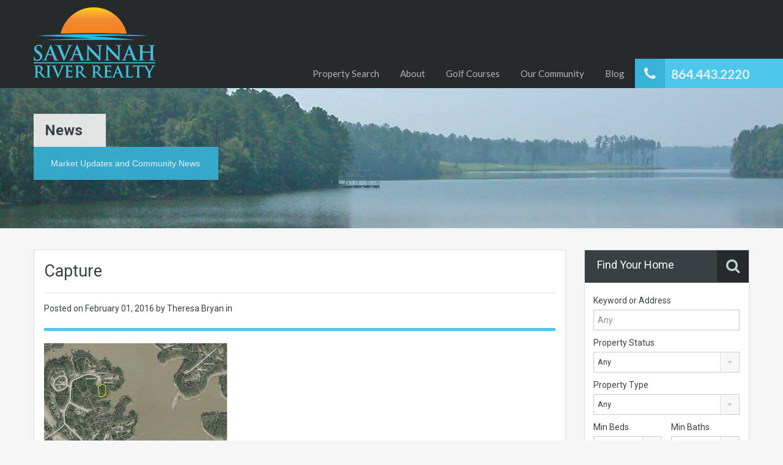

--- FILE ---
content_type: text/css
request_url: https://screalestate.com/wp-content/themes/realhomes-child/style.css?ver=1.0
body_size: 347
content:
/*

Theme Name: RealHomes Child Theme

Theme URI: http://themeforest.net/item/real-homes-wordpress-real-estate-theme/5373914

Description: Child theme for RealHomes.

Author: Inspiry Themes

Author URI: http://www.inspirythemes.com/

Template: realhomes

Version: 1.3

*/

li.zoom-social_icons-list__item {
    background-image: none !important;
}

--- FILE ---
content_type: text/css
request_url: https://screalestate.com/wp-content/themes/realhomes-child/child-custom.css?ver=1.0
body_size: 4171
content:
/* Child Theme - Custom CSS File for Buyers to Modify */
.slide-description {
top: 20px !important;
left: 0;
}
/*Add margin above description*/
#overview .property-item .content {
    margin-top: 10px;
}
#overview .property-item .wrap {
margin-bottom: 22px;
}
#overview .property-item .property-meta {
	margin-bottom:22px;
}
.alignleft {
margin: 5px 20px 7px 0 !important;
}
a img.alignleft {
margin: 5px 20px 7px 0 !important;
}
.page-head {
  margin-bottom: 35px;
  padding-top: 42px;
  min-height: 187px;
}
/*Remove Login/Register and Social Links above Header*/
#header-top {
    display: none !important;
}
/*Remove Tagline*/
div.tag-line, .tag-line {
	display:none;
}
/*Logo Margins*/
#logo {
margin: 12px auto;
}
#logo img {
    margin-bottom: 5px;
}
/*Slider Changes*/
div.desc-wrap {
display: block;
position: absolute;
width: 100%;
max-width: 1170px;
left: 50%;
margin-left: -585px;
bottom: 0;
}
div.slide-description {
bottom: 0;
top: auto !important;
left: auto !important;
right: 0;
height: 53px;
padding: 0 0 0 10px;
width: auto;
/* line-height: 53px; */
background: #252a2b;
}
.slide-description h3, .slide-description h3 a {
display: none;
}
.slide-description span {
display: block;
padding: 0;
line-height: 53px;
float: left;
clear: none;
width: auto;
min-width: 0;
position: static;
color: #fff !important;
}
a.slide-price { color:#FFF;}
a.know-more {
display: block;
}
.slide-description .know-more {
float: left;
clear: none;
display: block;
width: auto;
min-width: 0;
position: static;
margin-left: 20px;
line-height: 53px;
padding: 0;
width: 53px;
text-align: center;
/* font-size: 0; */
}
/* POA Feed Margins */
#iframe-post-content{
	margin: 15px 0 10px 0;
}
/*Video Icon*/
.property-item .property-meta span .icon-tour-video {
    background: url("images/icon-tour-video.png") no-repeat scroll left center rgba(0, 0, 0, 0);
}
.property-item .property-meta span .icon-printer {
    background: url("images/icon-printer.png") no-repeat scroll left center rgba(0, 0, 0, 0);
}
/*Feature Section Titles*/
#overview .property-item .features h4, #overview .property-item .features h4 a, #overview .property-item h4 .features a {
    background-color: #EFEFEF;
}
#overview .property-item .firstfeatures {
    border-top: 1px solid #dedede;
}
/*Compact Feature Sections*/
#overview .property-item .features .arrow-bullet-list {
    margin: 4px 10px 6px 20px;
}
#overview .property-item .features .arrow-bullet-list li {
	background: url(images/feature-list-bullet.png) no-repeat 10px 11px;
    margin: 0 27px 0 0;
}
#overview .property-item .features .arrow-bullet-list li a {
    padding: 5px 2px 5px 0px;
}
#overview .property-item .features h4, #overview .property-item .features h4 a, #overview .property-item h4 .features a {
    padding: 5px 20px 5px 20px;
    line-height: 20px;
}
/*Hide RSS Icon in RSS Widget*/
.rsswidget img {
    display: none;
}
/* FlexSlider Next/Previous Buttons Extended */
#property-slider-two .flex-next{
      height: 100% !important;
    top: 0 !important;
    margin: 0px !Important;
    right: 0 !Important;
    width: 50px !Important;
    background: rgba(0, 0, 0, 0.18) url(../realhomes/images/arrow-right-white.png) no-repeat !important;
    background-position: center center !important;
    background-repeat: no-repeat;
    background-size: 10px 18px !important;
}
#property-slider-two .flex-prev{
      height: 100% !important;
    top: 0 !important;
    margin: 0px !Important;
    left: 0 !Important;
    width: 50px !Important;
     background: rgba(0, 0, 0, 0.18) url(../realhomes/images/arrow-left-white.png) no-repeat !important;
    background-position: center center !important;
    background-repeat: no-repeat;
    background-size: 10px 18px !important;
}
/*Center Video after moving it above Property Details*/
#overview .property-video {
    padding: 0px 25px 20px 45px;
}
.property-items .narrative h2 {
    text-align: center;
}
.property-items .narrative p {
    text-align: left;
}
#pp_full_res {
    background-color: black;
}
.single article p {
    color: #313333;
	font-size: 16px;
}

.single img.attachment-post-featured-image.size-post-featured-image.wp-post-image {
    display: none;
}

--- FILE ---
content_type: application/x-javascript
request_url: https://screalestate.com/wp-content/themes/realhomes/js/custom.js?ver=2.5.5
body_size: 31410
content:
(function($){
    "use strict";

    $(document).ready(function() {

        var $window = $(window),
            $body = $('body'),
            isRtl = $body.hasClass('rtl');

        /*-----------------------------------------------------------------------------------*/
        /* For RTL Languages
         /*-----------------------------------------------------------------------------------*/
        if( $('body').hasClass('rtl') ) {
            $('.contact-number .fa-phone,' +
                '.more-details .fa-caret-right').addClass('fa-flip-horizontal');
        }

        /*-----------------------------------------------------------------------------------*/
        /* Cross Browser
        /*-----------------------------------------------------------------------------------*/
        $('.property-item .features span:last-child').css('border', 'none');
        $('.dsidx-prop-title').css('margin','0 0 15px 0');
        $('.dsidx-prop-summary a img').css('border','none');


        /*-----------------------------------------------------------------------------------*/
        /* Main Menu Dropdown Control
        /*-----------------------------------------------------------------------------------*/
        $('.main-menu ul li').hover(function(){
            $(this).children('ul').stop(true, true).slideDown(200);
        },function(){
            $(this).children('ul').stop(true, true).delay(50).slideUp(750);
        });


        /*-----------------------------------------------------------------------------------*/
        /*	Responsive Nav
        /*-----------------------------------------------------------------------------------*/
        var $mainNav    = $('.main-menu > div > ul');
        var optionsList = '<option value="" selected>'+ localized.nav_title +'</option>';

        $mainNav.find('li').each(function() {
            var $this   = $(this),
                $anchor = $this.children('a'),
                depth   = $this.parents('ul').length - 1,
                indent  = '';
            if( depth ) {
                while( depth > 0 ) {
                    indent += ' - ';
                    depth--;
                }
            }
            optionsList += '<option value="' + $anchor.attr('href') + '">' + indent + ' ' + $anchor.text() + '</option>';
        }).end().last()
            .after('<select class="responsive-nav">' + optionsList + '</select>');

        $('.responsive-nav').on('change', function() {
            window.location = $(this).val();
        });


        /*-----------------------------------------------------------------------------------*/
        /*	Flex Slider
        /*-----------------------------------------------------------------------------------*/
        if(jQuery().flexslider)
        {
            // Flex Slider for Homepage
            $('#home-flexslider .flexslider').flexslider({
                animation: "fade",
                slideshowSpeed: 7000,
                animationSpeed:	1500,
                directionNav: true,
                controlNav: false,
                keyboardNav: true,
                start: function (slider) {
                    slider.removeClass('loading');
                }
            });

            // Remove Flex Slider Navigation for Smaller Screens Like IPhone Portrait
            $('.slider-wrapper , .listing-slider').hover(function(){
                var mobile = $('body').hasClass('probably-mobile');
                if(!mobile)
                {
                    $('.flex-direction-nav').stop(true,true).fadeIn('slow');
                }
            },function(){
                $('.flex-direction-nav').stop(true,true).fadeOut('slow');
            });

            // Flex Slider for Detail Page
            $('#property-detail-flexslider .flexslider').flexslider({
                animation: "slide",
                directionNav: true,
                controlNav: "thumbnails",
                start: function ( slider ) {
                    slider.resize();
                }
            });

            // Flex Slider Gallery Post
            $('.listing-slider').flexslider({
                animation: "slide"
            });

            /* Property detail page slider variation two */
            $('#property-carousel-two').flexslider({
                animation: "slide",
                controlNav: false,
                animationLoop: false,
                slideshow: false,
                itemWidth: 113,
                itemMargin: 10,
                // move: 1,
                asNavFor: '#property-slider-two'
            });
            $('#property-slider-two').flexslider({
                animation: "slide",
                directionNav: true,
                controlNav: false,
                animationLoop: false,
                slideshow: false,
                sync: "#property-carousel-two",
                start: function (slider) {
                    slider.removeClass('loading');
                }
            });

        }


        /*-----------------------------------------------------------------------------------*/
        /*	jCarousel
        /*-----------------------------------------------------------------------------------*/
        if(jQuery().jcarousel){
            // Jcarousel for Detail Page
            jQuery('#property-detail-flexslider .flex-control-nav').jcarousel({
                vertical: true,
                scroll:1
            });

            // Jcarousel for partners
            jQuery('.brands-carousel .brands-carousel-list ').jcarousel({
                scroll:1
            });
        }


        /*-----------------------------------------------------------------------------------*/
        /*	Carousel - Elastislide
        /*-----------------------------------------------------------------------------------*/
        var param = {
            speed : 500,
            imageW : 245,
            minItems : 1,
            margin : 30,
            onClick : function($object) {
                window.location = $object.find('a').first().attr('href');
                return true;
            }
        };

        function cstatus(a,b,c){
            var temp = a.children("li");
            temp.last().attr('style', 'margin-right: 0px !important');
            if ( temp.length > c ) { b.elastislide(param); }
        };

        if(jQuery().elastislide){
            var fp = $('.featured-properties-carousel .es-carousel-wrapper ul'),
                fpCarousel = $('.featured-properties-carousel .carousel');
            cstatus(fp,fpCarousel,4);
        }


        /*-------------------------------------------------------*/
        /*	 Focus and Blur events with input elements
        /* -----------------------------------------------------*/
        var addFocusAndBlur = function($input, $val){
            $input.focus(function(){
                if ( $(this).value == $val ){
                    $(this).value = '';
                }
            });

            $input.blur(function(){
                if ( $(this).value == '' ) {
                    $(this).value = $val;
                }
            });
        };

        // Attach the events
        addFocusAndBlur(jQuery('#principal'),'Principal');
        addFocusAndBlur(jQuery('#interest'),'Interest');
        addFocusAndBlur(jQuery('#payment'),'Payment');
        addFocusAndBlur(jQuery('#texes'),'Texes');
        addFocusAndBlur(jQuery('#insurance'),'Insurance');
        addFocusAndBlur(jQuery('#pmi'),'PMI');
        addFocusAndBlur(jQuery('#extra'),'Extra');


        /*-----------------------------------------------------------------------------------*/
        /*	Apply Bootstrap Classes on Comment Form Fields to Make it Responsive
        /*-----------------------------------------------------------------------------------*/
        $('#respond #submit, #dsidx-contact-form-submit').addClass('real-btn');
        $('.lidd_mc_form input[type=submit]').addClass('real-btn');
        $('.pages-nav > a').addClass('real-btn');
        $('.dsidx-search-button .submit').addClass('real-btn');
        $('.wpcf7-submit').addClass('real-btn');

        /*----------------------------------------------------------------------------------*/
        /* Contact Form AJAX validation and submission
        /* Validation Plugin : http://bassistance.de/jquery-plugins/jquery-plugin-validation/
        /* Form Ajax Plugin : http://www.malsup.com/jquery/form/
        /*---------------------------------------------------------------------------------- */
        if(jQuery().validate && jQuery().ajaxSubmit)
        {

            var submitButton = $( '#submit-button'),
                ajaxLoader = $( '#ajax-loader' ),
                messageContainer = $( '#message-container'),
                errorContainer = $( "#error-container" );

            var formOptions = {
                beforeSubmit: function(){
                    submitButton.attr('disabled','disabled');
                    ajaxLoader.fadeIn('fast');
                    messageContainer.fadeOut('fast');
                    errorContainer.fadeOut('fast');
                },
                success: function( ajax_response, statusText, xhr, $form) {
                    var response = $.parseJSON ( ajax_response );
                    ajaxLoader.fadeOut('fast');
                    submitButton.removeAttr('disabled');
                    if( response.success ) {
                        $form.resetForm();
                        messageContainer.html( response.message ).fadeIn('fast');
                    } else {
                        errorContainer.html( response.message ).fadeIn('fast');
                    }
                }
            };

            // Contact page form
            $('#contact-form .contact-form').validate({
                errorLabelContainer: errorContainer,
                submitHandler: function(form) {
                    $(form).ajaxSubmit( formOptions );
                }
            });

            // Agent single page form
            $('#agent-single-form').validate( {
                errorLabelContainer: errorContainer,
                submitHandler: function(form) {
                    $(form).ajaxSubmit( formOptions );
                }
            } );

        }



        /*-----------------------------------------------------------------------------------*/
        /* Swipe Box Lightbox
        /*-----------------------------------------------------------------------------------*/
        if( jQuery().swipebox ) {
            $('.clone .swipebox').removeClass('swipebox');
            $(".swipebox").swipebox();
        }


        /*-----------------------------------------------------------------------------------*/
        /* Pretty Photo Lightbox
        /*-----------------------------------------------------------------------------------*/
        if( jQuery().prettyPhoto )
        {
            $(".pretty-photo").prettyPhoto({
                deeplinking: false,
                social_tools: false,
                default_width: 1000,
                default_height: 700,
                iframe_markup: '<iframe src ="{path}" width="{width}" height="{height}" frameborder="no" webkitallowfullscreen mozallowfullscreen allowfullscreen></iframe>'
            });

            $('a[data-rel]').each(function() {
                $(this).attr('rel', $(this).data('rel'));
            });

            $("a[rel^='prettyPhoto']").prettyPhoto({
                overlay_gallery: false,
                social_tools:false
            });
        }


        /*-------------------------------------------------------*/
        /*	Isotope
        /*------------------------------------------------------*/
        $( window ).load( function(){
            if( jQuery().isotope )
            {
                $(function() {

                    var container = $('.isotope'),
                        filterLinks = $('#filter-by a');

                    /* to fix floating bugs due to variation in height */
                    setTimeout(function () {
                        container.isotope({
                            filter: "*",
                            layoutMode: 'fitRows',
                            itemSelector: '.isotope-item',
                            animationEngine: 'best-available'
                        });
                    }, 1000);

                    filterLinks.click(function(e){
                        var selector = $(this).attr('data-filter');
                        container.isotope({ filter : '.' + selector });
                        filterLinks.removeClass('active');
                        $('#filter-by li').removeClass('current-cat');
                        $(this).addClass('active');
                        e.preventDefault();
                    });

                });
            }
        } );


        /* ---------------------------------------------------- */
        /*	Gallery Hover Effect
        /* ---------------------------------------------------- */
        $(function(){
            $('.gallery-item figure').hover( function(){
                    var $currentFigure = $(this);
                    var $mediaContainer = $currentFigure.find('.media_container');
                    var $media = $mediaContainer.find('a');
                    var $margin = - ( $media.first().height() / 2 );
                    $media.css( 'margin-top', $margin );
                    var linkWidth = $media.first().width();
                    var targetPosition = ( $mediaContainer.width() / 2 ) - ( linkWidth + 2 );
                    $mediaContainer.stop().fadeIn(300);
                    $mediaContainer.find('a.link').stop().animate({'right':targetPosition}, 300);
                    $mediaContainer.find('a.zoom').stop().animate({'left':targetPosition}, 300);
                },
                function() {
                    var $currentFigure = $(this);
                    var $mediaContainer = $currentFigure.find('.media_container');
                    $mediaContainer.stop().fadeOut(300);
                    $mediaContainer.find('a.link').stop().animate({'right':'0'}, 300);
                    $mediaContainer.find('a.zoom').stop().animate({'left':'0'}, 300);
                }
            );
        });



        /* ---------------------------------------------------- */
        /*  Sizing Header Outer Strip
        /* ---------------------------------------------------- */
        function outer_strip(){
            var $item    = $('.outer-strip'),
                $c_width = $('.header-wrapper .container').width(),
                $w_width = $(window).width(),
                $i_width = ($w_width -  $c_width)/2;

            if( $('body').hasClass('rtl') ){
                $item.css({
                    left: -$i_width,
                    width: $i_width
                });
            }else{
                $item.css({
                    right: -$i_width,
                    width: $i_width
                });
            }
        }

        outer_strip();
        $(window).resize(function(){
            outer_strip();
        });


        /* ---------------------------------------------------- */
        /*	Notification Hide Function
        /* ---------------------------------------------------- */
        $(".icon-remove").click(function() {
           $(this).parent().fadeOut(300);
        });


        /*-----------------------------------------------------------------------------------*/
        /*	Image Hover Effect
        /*-----------------------------------------------------------------------------------*/
        if(jQuery().transition)
        {
            $('.zoom_img_box img').hover(function(){
                $(this).stop(true,true).transition({
                    scale: 1.1
                },300);
            },function(){
                $(this).stop(true,true).transition({
                    scale: 1
                },150);
            });
        }


        /*-----------------------------------------------------------------------------------*/
        /*	Grid and Listing Toggle View
        /*-----------------------------------------------------------------------------------*/
        if($('.listing-grid-layout').hasClass('property-toggle')) {
            $('.listing-layout  .property-item-grid').hide();
            $('a.grid').on('click', function(){
                      $('.listing-layout').addClass('property-grid');
                      $('.property-item-grid').show();
                      $('.property-item-list').hide();
                      $('a.grid').addClass('active');
                      $('a.list').removeClass('active');
            });
            $('a.list').on('click', function(){
                $('.listing-layout').removeClass('property-grid');
                $('.property-item-grid').hide();
                $('.property-item-list').show();
                $('a.grid').removeClass('active');
                $('a.list').addClass('active');
            });
         }


        /*-----------------------------------------------------------------------------------*/
        /* Calendar Widget Border Fix
        /*-----------------------------------------------------------------------------------*/
        var $calendar = $('.sidebar .widget #wp-calendar');
        if( $calendar.length > 0){
            $calendar.each(function(){
                $(this).closest('.widget').css('border','none').css('background','transparent');
            });
        }

        var $single_listing = $('.sidebar .widget .dsidx-widget-single-listing');
        if( $single_listing.length > 0){
            $single_listing.each(function(){
                $(this).closest('.widget').css('border','none').css('background','transparent');
            });
        }

        /*-----------------------------------------------------------------------------------*/
        /*	Tags Cloud
        /*-----------------------------------------------------------------------------------*/
        $('.tagcloud').addClass('clearfix');
        $('.tagcloud a').removeAttr('style');


        /* dsIDXpress */
        $('#dsidx-top-search #dsidx-search-form table td').removeClass('label');
        $('.dsidx-tag-pre-foreclosure br').replaceWith(' ');


        /*-----------------------------------------------------------------------------------*/
        /* Properties Sorting
        /*-----------------------------------------------------------------------------------*/
        function insertParam(key, value) {
            key = encodeURI(key);
            value = encodeURI(value);

            var kvp = document.location.search.substr(1).split('&');

            var i = kvp.length;
            var x;
            while (i--) {
                x = kvp[i].split('=');

                if (x[0] == key) {
                    x[1] = value;
                    kvp[i] = x.join('=');
                    break;
                }
            }

            if (i < 0) {
                kvp[kvp.length] = [key, value].join('=');
            }

            //this will reload the page, it's likely better to store this until finished
            document.location.search = kvp.join('&');
        }

        $('#sort-properties').on('change', function() {
            var key = 'sortby';
            var value = $(this).val();
            insertParam( key, value );
        });


        /*-----------------------------------------------------------------------------------*/
        /* Add to favorites
        /*-----------------------------------------------------------------------------------*/
        $('a#add-to-favorite').click(function(e){
            e.preventDefault();
            var $star = $(this).find('i');
            var add_to_fav_opptions = {
                target:        '#fav_target',   // target element(s) to be updated with server response
                beforeSubmit:  function(){
                    $star.addClass('fa-spin');
                },  // pre-submit callback
                success:       function(){
                    $star.removeClass('fa-spin');
                    $('#add-to-favorite').hide(0,function(){
                        $('#fav_output').delay(200).show();
                    });
                }
            };

            $('#add-to-favorite-form').ajaxSubmit( add_to_fav_opptions );
        });

        /*-----------------------------------------------------------------------------------*/
        /* Remove from favorites
        /*-----------------------------------------------------------------------------------*/
        $('a.remove-from-favorite').click(function(event){
            event.preventDefault();
            var $this = $(this);
            var property_item = $this.closest('.property-item');
            var loader = $this.siblings('.loader');
            var ajax_response = property_item.find('.ajax-response');

            $this.hide();
            loader.show();

            var remove_favorite_request = $.ajax({
                url: $this.attr('href'),
                type: "POST",
                data: {
                    property_id : $this.data('property-id'),
                    action : "remove_from_favorites"
                },
                dataType: "json"
            });

            remove_favorite_request.done( function( response ) {
                loader.hide();
                if( response.success ) {
                    property_item.remove();
                } else {
                    ajax_response.text( response.message );
                }
            });

            remove_favorite_request.fail( function( jqXHR, textStatus ) {
                ajax_response.text( "Request failed: " + textStatus );
            });
        });


        /*-----------------------------------------------------------------------------------*/
        /* Select2
        /* URL: http://select2.github.io/select2/
        /*-----------------------------------------------------------------------------------*/
        if ( jQuery().select2 ) {
            var selectOptions = {
                //minimumResultsForSearch: -1,  // Disable search feature in drop down
                width : 'off'
            };

            if ( isRtl ) {
                selectOptions.dir = "rtl";
            }

            $('.search-select').select2 ( selectOptions );
        }

        /*-------------------------------------------------------*/
        /*	More Options in Search Form
        /* -----------------------------------------------------*/
        $ ( '.more-option-trigger > a').click( function(e) {
            e.preventDefault();
            var triggerIcon = $( this).find( 'i' );
            var moreOptionsWrapper = $( '.more-options-wrapper' );
            if( triggerIcon.hasClass( 'fa-plus-square-o' ) ) {
                triggerIcon.removeClass( 'fa-plus-square-o' ).addClass( 'fa-minus-square-o' );
                moreOptionsWrapper.removeClass( 'collapsed' );
            } else if ( triggerIcon.hasClass( 'fa-minus-square-o' ) ){
                triggerIcon.removeClass( 'fa-minus-square-o' ).addClass( 'fa-plus-square-o' );
                moreOptionsWrapper.addClass( 'collapsed' );
            }
        });

        /*-----------------------------------------------------------------------------------*/
        /*	Scroll to Top
        /*-----------------------------------------------------------------------------------*/
        $(function(){
            var scroll_anchor = $('#scroll-top');
            $( window ).scroll(function () {
                if ( $( window ).width() > 980 ) {
                    if ( $(this).scrollTop() > 250 ) {
                        scroll_anchor.fadeIn('fast');
                        return;
                    }
                }
                scroll_anchor.fadeOut('fast');
            });

            scroll_anchor.on( 'click', function ( event ) {
                event.preventDefault();
                $('html, body').animate( { scrollTop:0 }, 'slow' );
            });
        });


        /*-----------------------------------------------------------------------------------*/
        /* Home page properties pagination
        /*-----------------------------------------------------------------------------------*/
        var homePropertiesSection = $('#home-properties-section');

        // if homepage
        if( homePropertiesSection.length && homePropertiesSection.hasClass('ajax-pagination') ) {



            $(document).on('click','#home-properties-section-wrapper .pagination > a',function(e){
                e.preventDefault();
            	var homePropertiesContainer = $( '#home-properties-section-wrapper',homePropertiesSection );
            	var paginationLinks = $('.pagination > a',homePropertiesSection);
				var svgLoader = $( '.svg-loader',homePropertiesSection );
                var currentButton = $(this);
                svgLoader.slideDown('fast');
                homePropertiesContainer.fadeTo('slow',0.5);
				paginationLinks.removeClass('current');
              //  currentButton.addClass('current');
                homePropertiesContainer.load(
                    currentButton.attr('href') + ' ' + '#home-properties-section-inner',
                    function( response, status, xhr ) {
                        if ( status == 'success' ) {
                            homePropertiesContainer.fadeTo('slow',1);
                            svgLoader.slideUp('fast');

                            // $('html, body').animate( { scrollTop: homePropertiesContainer.offset().top - 60 }, 'slow' );
                        } else {
                            homePropertiesContainer.fadeTo('slow',1);
                            console.log( status + ' ' + xhr.statusText );
                        }
                    }
                );
            });
        }


        /*-----------------------------------------------------------------*/
        /* Sticky Header
        /*-----------------------------------------------------------------*/

        if( $('body').hasClass('sticky-header') ){


            $(window).scroll(function(){

                var $window = $(this);

                if( $window.width() > 979 ){    // work only above 600px screen size
                    var body = $('body');
                    var header = $('.header-wrapper');
                    var headerTop = $('#header-top');

                    // get the admin bar height
                    var adminBarHeight = 0;
                    if ( body.hasClass('admin-bar') ) {
                        adminBarHeight = $('#wpadminbar').outerHeight();
                    }

                    // header header top bar and header height
                    // var headerTopBarHeight = headerTop.outerHeight();
                    var headerHeight = header.outerHeight();

                    if ( $window.scrollTop() > 0 ) {
                        headerTop.css('marginBottom','5px');
                        header.addClass('stick').css('top', adminBarHeight);
                        body.css( 'padding-top', headerHeight );
                    } else {
                        headerTop.css('marginBottom','30px');
                        header.removeClass('stick').css('top', 'auto');
                        body.css( 'padding-top', 0);
                    }
                }

            });

        }


        /*-----------------------------------------------------------------*/
        /* Currency Switcher
        /*-----------------------------------------------------------------*/
        var currencySwitcherList = $('#currency-switcher-list');
        if( currencySwitcherList.length > 0 ) {     // if currency switcher exists

            var currencySwitcherForm = $('#currency-switcher-form');
            var currencySwitcherOptions = {
                success: function( ajax_response, statusText, xhr, $form) {
                    var response = $.parseJSON ( ajax_response );
                    if( response.success ) {
                        window.location.reload();
                    } else {
                        console.log( response );
                    }
                }
            };

            $('#currency-switcher-list > li').click(function(event){
                event.stopPropagation();
                currencySwitcherList.slideUp( 200 );

                // get selected currency code
                var selectedCurrencyCode = $(this).data( 'currency-code' );

                if ( selectedCurrencyCode ) {
                    $('#selected-currency').html( selectedCurrencyCode );
                    $('#switch-to-currency').val( selectedCurrencyCode );           // set new currency code
                    currencySwitcherForm.ajaxSubmit( currencySwitcherOptions );    // submit ajax form to update currency code cookie
                }
            });

            $('#currency-switcher').click(function(event){
                currencySwitcherList.slideDown( 200 );
                event.stopPropagation();
            });

            $('html').click(function() {
                currencySwitcherList.slideUp( 100 );
            });

        }


        /*-----------------------------------------------------------------*/
        /* Property Floor Plans
        /*-----------------------------------------------------------------*/
        $('.floor-plans-accordions .floor-plan:first-child').addClass('current')
            .children('.floor-plan-content').css('display', 'block').end()
            .find('i.fa').removeClass( 'fa-plus').addClass( 'fa-minus' );

        $('.floor-plan-title').on( 'click', function(){
            var parent_accordion = $(this).closest('.floor-plan');
            if ( parent_accordion.hasClass('current') ) {
                $(this).find('i.fa').removeClass( 'fa-minus').addClass( 'fa-plus' );
                parent_accordion.removeClass('current').children('.floor-plan-content').slideUp(300);
            } else {
                $(this).find('i.fa').removeClass('fa-plus').addClass( 'fa-minus' );
                parent_accordion.addClass('current').children('.floor-plan-content').slideDown(300);
            }
            var siblings = parent_accordion.siblings('.floor-plan');
            siblings.find('i.fa').removeClass( 'fa-minus').addClass( 'fa-plus' );
            siblings.removeClass('current').children('.floor-plan-content').slideUp(300);
        });



    });

})(jQuery);
